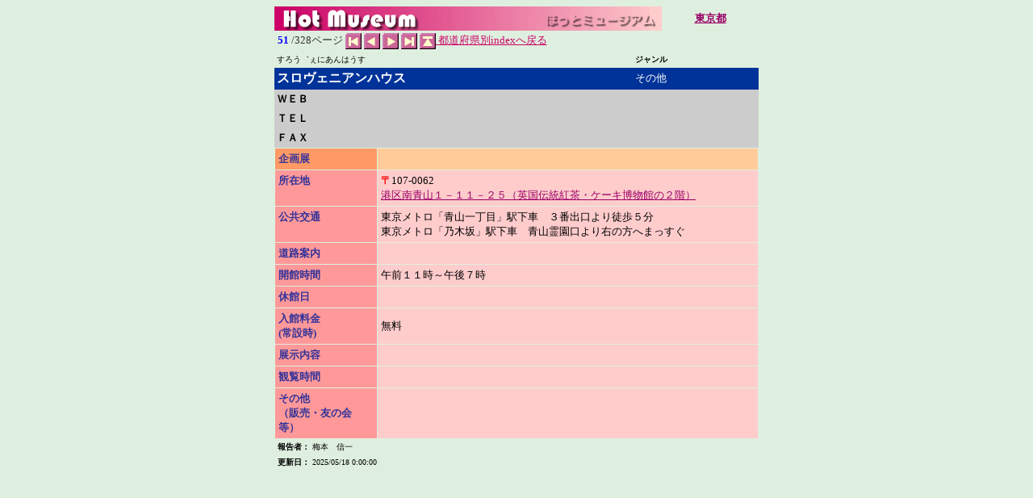

--- FILE ---
content_type: text/html; charset=UTF-8
request_url: http://hiroba.travel.coocan.jp/museum/museum_data_kikaku.php?pref=13&c=50
body_size: 7743
content:
<!DOCTYPE HTML PUBLIC "-//W3C//DTD HTML 3.2//EN"><HTML><HEAD><META http-equiv="content-type" content="text/html; charset=UTF-8"><TITLE> ほっとミュージアム　各館データ</TITLE><style type="text/css"><!--a:hover {  color: #CC0099}--></style><link rel="stylesheet" href="basestyle.css"></HEAD><BODY bgcolor="#dfefdf" text="#333333" link="#990066" vlink="#990066" alink="#CC3366"><!-- table1:title, prefecture--><CENTER><TABLE BORDER=0 CELLSPACING=0 CELLPADDING=0 width=600>  	<TR HEIGHT=30 >     	<TD WIDTH=480  ALIGN=CENTER bgcolor="#FFFFFF" height="30" ><B><font size="3" face="ＭＳ Ｐゴシック" color="#FFFFFF"><a href="./index.html"><img src="./image/hotmuseum_s.gif" width="480" height="30" border="0"></a></font></B></TD>	    <TD WIDTH=120 height="30"  align="center"><B><font size="2" face="ＭＳ Ｐ明朝"><a href="./sichoson.php?pref=13"><font color="#990066">東京都		</font></a></FONT></B></TD>	</TR></TABLE><!-- table5 : footer table--><!--2008/01/04 horiuchi ボタン部を上部へ--><TABLE BORDER=0 CELLSPACING=1 CELLPADDING=2 width="599" >  <TR HEIGHT=12 align="left"valign="middle">     <!--<TD colspan="2" >--><td><font size="2"><font size=2 color="blue" face="ＭＳ Ｐ明朝" color=#000000><b>51      </b></font>/328ページ<a href="museum_data_kikaku.php?pref=13&c=0"><img src="./image/btn_top.gif" width="20" height="20" align="absmiddle" border="0" alt="この県の先頭データへ"></a> <a href="museum_data_kikaku.php?pref=13&c=49"><img src="./image/btn_bck.gif" width="20" height="20" align="absmiddle" border="0"alt="一つ前のデータへ"></a><a href="museum_data_kikaku.php?pref=13&c=51"><img src="./image/btn_fwd.gif" width="20" height="20" align="absmiddle" border="0"alt="一つ後のデータへ"></a> <a href="museum_data_kikaku.php?pref=13&c=327"><img src="./image/btn_end.gif" width="20" height="20" align="absmiddle" border="0"alt="この県の最後のデータへ"></a> <a href=./sichoson.php?pref=13>	<img src="./image/btn_idx.gif" width="20" height="20" align="absmiddle" border="0">       <font color="#CC0066">都道府県別indexへ戻る</font></a></font> <b></b>  </TR></TABLE><!-- table2:フリガナ, 館名、ジャンル--><TABLE BORDER=0 CELLSPACING=0 CELLPADDING=3 width="600">  <TR HEIGHT=18 >     <TD height="12" ><font size=1 face="ＭＳ Ｐ明朝" color=#000000>すろう゛ぇにあんはうす	　</font></TD>    <TD WIDTH=150 height="7" ><b><font size=1 face="ＭＳ Ｐゴシック" color=#000000>ジャンル</font></b></TD>  </TR>  <TR HEIGHT=18 >     <TD bgcolor="#003399" ><B><FONT SIZE=3 FACE="ＭＳ Ｐ明朝" COLOR=#FFFFFF>スロヴェニアンハウス	　</FONT></B></TD>    <TD WIDTH=150 bgcolor="#003399" ><font size="2" face="ＭＳ Ｐゴシック" color="#FFFFFF">その他	　</font></TD>  </TR></TABLE><!-- table3 : WEB, TEL、FAX--><table border=0 cellspacing=0 cellpadding=3 width="600">  <tr height=18 bgcolor="#CCCCCC" >     <td width=50 ><b><font size=2 face="ＭＳ Ｐゴシック" color=#000000>ＷＥＢ</font></b></td>    <td class="longurl"><font size=2 face="ＭＳ Ｐ明朝" color=#0000ff><a href= target = _brank></a>　</font></td>  </tr>  <tr height=18 bgcolor="#CCCCCC" >     <td width=50 ><b><font size=2 face="ＭＳ Ｐゴシック" color=#000000>ＴＥＬ</font></b></td>    <td><font size=2 face="ＭＳ Ｐ明朝" color=#000000>	　</font></td>  </tr>  <tr height=18 bgcolor="#CCCCCC" >     <td width=50 ><b><font size=2 face="ＭＳ Ｐゴシック" color=#000000>ＦＡＸ</font></b></td>    <td><font size=2 face="ＭＳ Ｐ明朝" color=#000000>	　</font></td>  </tr></table><!-- table4 :other data tables--><table width="600" border="0" cellspacing="1" cellpadding="4"><TR HEIGHT="18"><td width="120" bgcolor="#FF9966" valign="top"><b><font size=2 face="ＭＳ Ｐゴシック" color=#333399>企画展　</font></b></td><td width="468" bgcolor="#FFCC99"><font size=2 face="ＭＳ Ｐ明朝" color=#000000>　</FONT></TD></TR><TR HEIGHT="18"><td width="120" bgcolor="#FF9999" valign="top"><b><font size=2 face="ＭＳ Ｐゴシック" color=#333399>所在地</font></b></td><td width="468" bgcolor="#FFCCCC"><b><font size=2 face="ＭＳ Ｐゴシック" color=#ff0000>〒</font></b><font size=2 face="ＭＳ Ｐ明朝" color=#000000>107-0062<BR><A href=https://maps.google.com/maps?q=%E6%B8%AF%E5%8C%BA%E5%8D%97%E9%9D%92%E5%B1%B1%EF%BC%91%EF%BC%8D%EF%BC%91%EF%BC%91%EF%BC%8D%EF%BC%92%EF%BC%95%EF%BC%88%E8%8B%B1%E5%9B%BD%E4%BC%9D%E7%B5%B1%E7%B4%85%E8%8C%B6%E3%83%BB%E3%82%B1%E3%83%BC%E3%82%AD%E5%8D%9A%E7%89%A9%E9%A4%A8%E3%81%AE%EF%BC%92%E9%9A%8E%EF%BC%89 target=brank>港区南青山１－１１－２５（英国伝統紅茶・ケーキ博物館の２階）</A></FONT></TD></TR><TR HEIGHT="18"><td width="120" bgcolor="#FF9999" valign="top"><b><font size=2 face="ＭＳ Ｐゴシック" color=#333399>公共交通　</font></b></td><td width="468" bgcolor="#FFCCCC"><font size=2 face="ＭＳ Ｐ明朝" color=#000000>東京メトロ「青山一丁目」駅下車　３番出口より徒歩５分　<br />
東京メトロ「乃木坂」駅下車　青山霊園口より右の方へまっすぐ　</FONT></TD></TR><TR HEIGHT="18"><td width="120" bgcolor="#FF9999" valign="top"><b><font size=2 face="ＭＳ Ｐゴシック" color=#333399>道路案内　</font></b></td><td width="468" bgcolor="#FFCCCC"><font size=2 face="ＭＳ Ｐ明朝" color=#000000>　</FONT></TD></TR><TR HEIGHT="18"><td width="120" bgcolor="#FF9999" valign="top"><b><font size=2 face="ＭＳ Ｐゴシック" color=#333399>開館時間　</font></b></td><td width="468" bgcolor="#FFCCCC"><font size=2 face="ＭＳ Ｐ明朝" color=#000000>午前１１時～午後７時　</FONT></TD></TR><TR HEIGHT="18"><td width="120" bgcolor="#FF9999" valign="top"><b><font size=2 face="ＭＳ Ｐゴシック" color=#333399>休館日　</font></b></td><td width="468" bgcolor="#FFCCCC"><font size=2 face="ＭＳ Ｐ明朝" color=#000000>　</FONT></TD></TR><TR HEIGHT="18"><td width="120" bgcolor="#FF9999" valign="top"><b><font size=2 face="ＭＳ Ｐゴシック" color=#333399>入館料金<BR>(常設時)　</font></b></td><td width="468" bgcolor="#FFCCCC"><font size=2 face="ＭＳ Ｐ明朝" color=#000000>無料　</FONT></TD></TR><TR HEIGHT="18"><td width="120" bgcolor="#FF9999" valign="top"><b><font size=2 face="ＭＳ Ｐゴシック" color=#333399>展示内容　</font></b></td><td width="468" bgcolor="#FFCCCC"><font size=2 face="ＭＳ Ｐ明朝" color=#000000>　</FONT></TD></TR><TR HEIGHT="18"><td width="120" bgcolor="#FF9999" valign="top"><b><font size=2 face="ＭＳ Ｐゴシック" color=#333399>観覧時間　</font></b></td><td width="468" bgcolor="#FFCCCC"><font size=2 face="ＭＳ Ｐ明朝" color=#000000>　</FONT></TD></TR><TR HEIGHT="18"><td width="120" bgcolor="#FF9999" valign="top"><b><font size=2 face="ＭＳ Ｐゴシック" color=#333399>その他<BR>（販売・友の会等）　</font></b></td><td width="468" bgcolor="#FFCCCC"><font size=2 face="ＭＳ Ｐ明朝" color=#000000>　</FONT></TD></TR></table><!--以下、堀内　加入　2008/01/04 --><TABLE BORDER=0 CELLSPACING=1 CELLPADDING=2 width="599" >  <TR HEIGHT=12 >       <font size="2">      <TD><b><font size=1 face="ＭＳ Ｐゴシック" color=#000000>報告者：</font></b><font size=1 face="ＭＳ Ｐ明朝" color=#000000>         梅本　信一      </font></TD>  </tr>  <TR HEIGHT=12>     <TD><b><font size="1" face="ＭＳ Ｐゴシック" color="#000000">更新日：</font></b><font size=1 face="ＭＳ Ｐ明朝" color=#000000> 2025/05/18 0:00:00      </font></TD>     </font>  </TR></table></CENTER></BODY></HTML>

--- FILE ---
content_type: text/css
request_url: http://hiroba.travel.coocan.jp/museum/basestyle.css
body_size: 707
content:
BODY { font-size : 10px}
DT {
  font-size : 11px;
  line-height : 14px;
}

TD { font-size : 10px}
.px10 { font-size : 10px}
.px10h { font-size : 10.5px}
.px11 { font-size : 11px; line-height: 14px}
.px12 { font-size : 12px; line-height: 16px}
.px14 { font-size : 14px}
.px16 { font-size : 16px}
.px8 { font-size : 8px}
.px9 { font-size : 9px}
.longurl { word-break: break-all }
#line11px { line-height : 11.00px }
#line12px { line-height : 12.00px }
#line13px { line-height : 13.00px }
#line14px { line-height : 14.00px }
#line15px { line-height : 15.00px }
#line16px { line-height : 16.00px }
#line17px { line-height : 17.00px }
#line18px { line-height : 18.00px }
#nolinkline { text-decoration : none }


